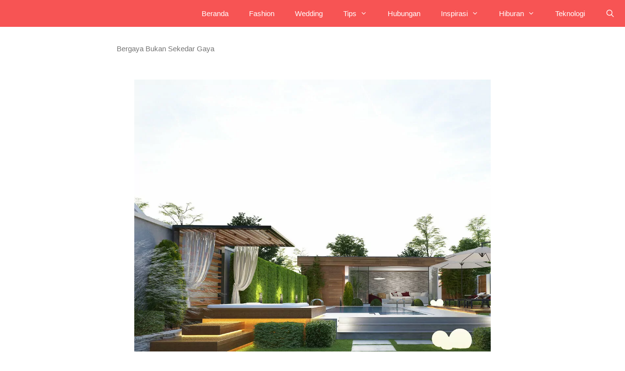

--- FILE ---
content_type: text/html; charset=UTF-8
request_url: https://bergaya.id/taman-minimalis/
body_size: 13553
content:
<!DOCTYPE html><html lang="en-US"><head> <script async src="https://fundingchoicesmessages.google.com/i/pub-9277707181105853?ers=1" nonce="Zl9iI2eSaCDEWFkC-dlwow"></script> <meta charset="UTF-8"><link rel="profile" href="https://gmpg.org/xfn/11"><meta name='robots' content='index, follow, max-image-preview:large, max-snippet:-1, max-video-preview:-1' /><style>img:is([sizes="auto" i],[sizes^="auto," i]){contain-intrinsic-size:3000px 1500px}</style><meta name="viewport" content="width=device-width, initial-scale=1"><title>20+ Inspirasi Taman Minimalis yang Unik &amp; Indah, Wajib Dicoba !</title><link rel="stylesheet" href="https://bergaya.id/wp-content/cache/min/1/5211e6e4149e3deb3e3d6bfc404d55d8.css" data-minify="1" /><meta name="description" content="Yuk intip inspirasi desain taman minimalis rumah yang unik dan cantik, wajib banget dicoba diaplikasikan dirumah. Simak disini !" /><link rel="canonical" href="https://bergaya.id/taman-minimalis/" /><meta property="og:locale" content="en_US" /><meta property="og:type" content="article" /><meta property="og:title" content="20+ Inspirasi Taman Minimalis yang Unik &amp; Indah, Wajib Dicoba !" /><meta property="og:description" content="Yuk intip inspirasi desain taman minimalis rumah yang unik dan cantik, wajib banget dicoba diaplikasikan dirumah. Simak disini !" /><meta property="og:url" content="https://bergaya.id/taman-minimalis/" /><meta property="og:site_name" content="Bergaya.ID" /><meta property="article:published_time" content="2025-11-05T01:50:35+00:00" /><meta property="og:image" content="https://bergaya.id/wp-content/uploads/2021/10/Taman-Minimalis.jpg" /><meta property="og:image:width" content="1086" /><meta property="og:image:height" content="1066" /><meta property="og:image:type" content="image/jpeg" /><meta name="author" content="Bagas Kurnia Prasetyo" /><meta name="twitter:card" content="summary_large_image" /><meta name="twitter:label1" content="Written by" /><meta name="twitter:data1" content="Bagas Kurnia Prasetyo" /><meta name="twitter:label2" content="Est. reading time" /><meta name="twitter:data2" content="10 minutes" /> <script type="application/ld+json" class="yoast-schema-graph">{"@context":"https://schema.org","@graph":[{"@type":"Article","@id":"https://bergaya.id/taman-minimalis/#article","isPartOf":{"@id":"https://bergaya.id/taman-minimalis/"},"author":{"name":"Bagas Kurnia Prasetyo","@id":"https://bergaya.id/#/schema/person/1959a88aea57c43cde3c792d8f93a02e"},"headline":"20+ Inspirasi Taman Minimalis yang Unik &#038; Indah, Wajib Dicoba !","datePublished":"2025-11-05T01:50:35+00:00","mainEntityOfPage":{"@id":"https://bergaya.id/taman-minimalis/"},"wordCount":1051,"commentCount":0,"publisher":{"@id":"https://bergaya.id/#organization"},"image":{"@id":"https://bergaya.id/taman-minimalis/#primaryimage"},"thumbnailUrl":"https://bergaya.id/wp-content/uploads/2021/10/Taman-Minimalis.jpg","articleSection":["Rumah"],"inLanguage":"en-US"},{"@type":"WebPage","@id":"https://bergaya.id/taman-minimalis/","url":"https://bergaya.id/taman-minimalis/","name":"20+ Inspirasi Taman Minimalis yang Unik & Indah, Wajib Dicoba !","isPartOf":{"@id":"https://bergaya.id/#website"},"primaryImageOfPage":{"@id":"https://bergaya.id/taman-minimalis/#primaryimage"},"image":{"@id":"https://bergaya.id/taman-minimalis/#primaryimage"},"thumbnailUrl":"https://bergaya.id/wp-content/uploads/2021/10/Taman-Minimalis.jpg","datePublished":"2025-11-05T01:50:35+00:00","description":"Yuk intip inspirasi desain taman minimalis rumah yang unik dan cantik, wajib banget dicoba diaplikasikan dirumah. Simak disini !","breadcrumb":{"@id":"https://bergaya.id/taman-minimalis/#breadcrumb"},"inLanguage":"en-US","potentialAction":[{"@type":"ReadAction","target":["https://bergaya.id/taman-minimalis/"]}]},{"@type":"ImageObject","inLanguage":"en-US","@id":"https://bergaya.id/taman-minimalis/#primaryimage","url":"https://bergaya.id/wp-content/uploads/2021/10/Taman-Minimalis.jpg","contentUrl":"https://bergaya.id/wp-content/uploads/2021/10/Taman-Minimalis.jpg","width":1086,"height":1066,"caption":"Taman Minimalis"},{"@type":"BreadcrumbList","@id":"https://bergaya.id/taman-minimalis/#breadcrumb","itemListElement":[{"@type":"ListItem","position":1,"name":"Home","item":"https://bergaya.id/"},{"@type":"ListItem","position":2,"name":"Inspirasi","item":"https://bergaya.id/inspirasi/"},{"@type":"ListItem","position":3,"name":"Rumah","item":"https://bergaya.id/inspirasi/rumah-inspirasi/"},{"@type":"ListItem","position":4,"name":"20+ Inspirasi Taman Minimalis yang Unik &#038; Indah, Wajib Dicoba !"}]},{"@type":"WebSite","@id":"https://bergaya.id/#website","url":"https://bergaya.id/","name":"Bergaya.ID","description":"Bergaya Bukan Sekedar Gaya","publisher":{"@id":"https://bergaya.id/#organization"},"potentialAction":[{"@type":"SearchAction","target":{"@type":"EntryPoint","urlTemplate":"https://bergaya.id/?s={search_term_string}"},"query-input":{"@type":"PropertyValueSpecification","valueRequired":true,"valueName":"search_term_string"}}],"inLanguage":"en-US"},{"@type":"Organization","@id":"https://bergaya.id/#organization","name":"Bergaya Corporation","url":"https://bergaya.id/","logo":{"@type":"ImageObject","inLanguage":"en-US","@id":"https://bergaya.id/#/schema/logo/image/","url":"https://bergaya.id/wp-content/uploads/2020/05/b-icon-png-6.png","contentUrl":"https://bergaya.id/wp-content/uploads/2020/05/b-icon-png-6.png","width":512,"height":512,"caption":"Bergaya Corporation"},"image":{"@id":"https://bergaya.id/#/schema/logo/image/"}},{"@type":"Person","@id":"https://bergaya.id/#/schema/person/1959a88aea57c43cde3c792d8f93a02e","name":"Bagas Kurnia Prasetyo","description":"Content Writer Jr. Mahasiswa part time yang suka teknologi","url":"https://bergaya.id/author/bagas-kurnia-prasetyo/"}]}</script> <link rel="alternate" type="application/rss+xml" title="Bergaya.ID &raquo; Feed" href="https://bergaya.id/feed/" />  <style id='wp-emoji-styles-inline-css'>img.wp-smiley,img.emoji{display:inline!important;border:none!important;box-shadow:none!important;height:1em!important;width:1em!important;margin:0 0.07em!important;vertical-align:-0.1em!important;background:none!important;padding:0!important}</style><style id='classic-theme-styles-inline-css'>
/*! This file is auto-generated */
.wp-block-button__link{color:#fff;background-color:#32373c;border-radius:9999px;box-shadow:none;text-decoration:none;padding:calc(.667em + 2px) calc(1.333em + 2px);font-size:1.125em}.wp-block-file__button{background:#32373c;color:#fff;text-decoration:none}</style><style id='global-styles-inline-css'>:root{--wp--preset--aspect-ratio--square:1;--wp--preset--aspect-ratio--4-3:4/3;--wp--preset--aspect-ratio--3-4:3/4;--wp--preset--aspect-ratio--3-2:3/2;--wp--preset--aspect-ratio--2-3:2/3;--wp--preset--aspect-ratio--16-9:16/9;--wp--preset--aspect-ratio--9-16:9/16;--wp--preset--color--black:#000;--wp--preset--color--cyan-bluish-gray:#abb8c3;--wp--preset--color--white:#fff;--wp--preset--color--pale-pink:#f78da7;--wp--preset--color--vivid-red:#cf2e2e;--wp--preset--color--luminous-vivid-orange:#ff6900;--wp--preset--color--luminous-vivid-amber:#fcb900;--wp--preset--color--light-green-cyan:#7bdcb5;--wp--preset--color--vivid-green-cyan:#00d084;--wp--preset--color--pale-cyan-blue:#8ed1fc;--wp--preset--color--vivid-cyan-blue:#0693e3;--wp--preset--color--vivid-purple:#9b51e0;--wp--preset--color--contrast:var(--contrast);--wp--preset--color--contrast-2:var(--contrast-2);--wp--preset--color--contrast-3:var(--contrast-3);--wp--preset--color--base:var(--base);--wp--preset--color--base-2:var(--base-2);--wp--preset--color--base-3:var(--base-3);--wp--preset--color--accent:var(--accent);--wp--preset--gradient--vivid-cyan-blue-to-vivid-purple:linear-gradient(135deg,rgba(6,147,227,1) 0%,rgb(155,81,224) 100%);--wp--preset--gradient--light-green-cyan-to-vivid-green-cyan:linear-gradient(135deg,rgb(122,220,180) 0%,rgb(0,208,130) 100%);--wp--preset--gradient--luminous-vivid-amber-to-luminous-vivid-orange:linear-gradient(135deg,rgba(252,185,0,1) 0%,rgba(255,105,0,1) 100%);--wp--preset--gradient--luminous-vivid-orange-to-vivid-red:linear-gradient(135deg,rgba(255,105,0,1) 0%,rgb(207,46,46) 100%);--wp--preset--gradient--very-light-gray-to-cyan-bluish-gray:linear-gradient(135deg,rgb(238,238,238) 0%,rgb(169,184,195) 100%);--wp--preset--gradient--cool-to-warm-spectrum:linear-gradient(135deg,rgb(74,234,220) 0%,rgb(151,120,209) 20%,rgb(207,42,186) 40%,rgb(238,44,130) 60%,rgb(251,105,98) 80%,rgb(254,248,76) 100%);--wp--preset--gradient--blush-light-purple:linear-gradient(135deg,rgb(255,206,236) 0%,rgb(152,150,240) 100%);--wp--preset--gradient--blush-bordeaux:linear-gradient(135deg,rgb(254,205,165) 0%,rgb(254,45,45) 50%,rgb(107,0,62) 100%);--wp--preset--gradient--luminous-dusk:linear-gradient(135deg,rgb(255,203,112) 0%,rgb(199,81,192) 50%,rgb(65,88,208) 100%);--wp--preset--gradient--pale-ocean:linear-gradient(135deg,rgb(255,245,203) 0%,rgb(182,227,212) 50%,rgb(51,167,181) 100%);--wp--preset--gradient--electric-grass:linear-gradient(135deg,rgb(202,248,128) 0%,rgb(113,206,126) 100%);--wp--preset--gradient--midnight:linear-gradient(135deg,rgb(2,3,129) 0%,rgb(40,116,252) 100%);--wp--preset--font-size--small:13px;--wp--preset--font-size--medium:20px;--wp--preset--font-size--large:36px;--wp--preset--font-size--x-large:42px;--wp--preset--spacing--20:.44rem;--wp--preset--spacing--30:.67rem;--wp--preset--spacing--40:1rem;--wp--preset--spacing--50:1.5rem;--wp--preset--spacing--60:2.25rem;--wp--preset--spacing--70:3.38rem;--wp--preset--spacing--80:5.06rem;--wp--preset--shadow--natural:6px 6px 9px rgba(0,0,0,.2);--wp--preset--shadow--deep:12px 12px 50px rgba(0,0,0,.4);--wp--preset--shadow--sharp:6px 6px 0 rgba(0,0,0,.2);--wp--preset--shadow--outlined:6px 6px 0 -3px rgba(255,255,255,1),6px 6px rgba(0,0,0,1);--wp--preset--shadow--crisp:6px 6px 0 rgba(0,0,0,1)}:where(.is-layout-flex){gap:.5em}:where(.is-layout-grid){gap:.5em}body .is-layout-flex{display:flex}.is-layout-flex{flex-wrap:wrap;align-items:center}.is-layout-flex>:is(*,div){margin:0}body .is-layout-grid{display:grid}.is-layout-grid>:is(*,div){margin:0}:where(.wp-block-columns.is-layout-flex){gap:2em}:where(.wp-block-columns.is-layout-grid){gap:2em}:where(.wp-block-post-template.is-layout-flex){gap:1.25em}:where(.wp-block-post-template.is-layout-grid){gap:1.25em}.has-black-color{color:var(--wp--preset--color--black)!important}.has-cyan-bluish-gray-color{color:var(--wp--preset--color--cyan-bluish-gray)!important}.has-white-color{color:var(--wp--preset--color--white)!important}.has-pale-pink-color{color:var(--wp--preset--color--pale-pink)!important}.has-vivid-red-color{color:var(--wp--preset--color--vivid-red)!important}.has-luminous-vivid-orange-color{color:var(--wp--preset--color--luminous-vivid-orange)!important}.has-luminous-vivid-amber-color{color:var(--wp--preset--color--luminous-vivid-amber)!important}.has-light-green-cyan-color{color:var(--wp--preset--color--light-green-cyan)!important}.has-vivid-green-cyan-color{color:var(--wp--preset--color--vivid-green-cyan)!important}.has-pale-cyan-blue-color{color:var(--wp--preset--color--pale-cyan-blue)!important}.has-vivid-cyan-blue-color{color:var(--wp--preset--color--vivid-cyan-blue)!important}.has-vivid-purple-color{color:var(--wp--preset--color--vivid-purple)!important}.has-black-background-color{background-color:var(--wp--preset--color--black)!important}.has-cyan-bluish-gray-background-color{background-color:var(--wp--preset--color--cyan-bluish-gray)!important}.has-white-background-color{background-color:var(--wp--preset--color--white)!important}.has-pale-pink-background-color{background-color:var(--wp--preset--color--pale-pink)!important}.has-vivid-red-background-color{background-color:var(--wp--preset--color--vivid-red)!important}.has-luminous-vivid-orange-background-color{background-color:var(--wp--preset--color--luminous-vivid-orange)!important}.has-luminous-vivid-amber-background-color{background-color:var(--wp--preset--color--luminous-vivid-amber)!important}.has-light-green-cyan-background-color{background-color:var(--wp--preset--color--light-green-cyan)!important}.has-vivid-green-cyan-background-color{background-color:var(--wp--preset--color--vivid-green-cyan)!important}.has-pale-cyan-blue-background-color{background-color:var(--wp--preset--color--pale-cyan-blue)!important}.has-vivid-cyan-blue-background-color{background-color:var(--wp--preset--color--vivid-cyan-blue)!important}.has-vivid-purple-background-color{background-color:var(--wp--preset--color--vivid-purple)!important}.has-black-border-color{border-color:var(--wp--preset--color--black)!important}.has-cyan-bluish-gray-border-color{border-color:var(--wp--preset--color--cyan-bluish-gray)!important}.has-white-border-color{border-color:var(--wp--preset--color--white)!important}.has-pale-pink-border-color{border-color:var(--wp--preset--color--pale-pink)!important}.has-vivid-red-border-color{border-color:var(--wp--preset--color--vivid-red)!important}.has-luminous-vivid-orange-border-color{border-color:var(--wp--preset--color--luminous-vivid-orange)!important}.has-luminous-vivid-amber-border-color{border-color:var(--wp--preset--color--luminous-vivid-amber)!important}.has-light-green-cyan-border-color{border-color:var(--wp--preset--color--light-green-cyan)!important}.has-vivid-green-cyan-border-color{border-color:var(--wp--preset--color--vivid-green-cyan)!important}.has-pale-cyan-blue-border-color{border-color:var(--wp--preset--color--pale-cyan-blue)!important}.has-vivid-cyan-blue-border-color{border-color:var(--wp--preset--color--vivid-cyan-blue)!important}.has-vivid-purple-border-color{border-color:var(--wp--preset--color--vivid-purple)!important}.has-vivid-cyan-blue-to-vivid-purple-gradient-background{background:var(--wp--preset--gradient--vivid-cyan-blue-to-vivid-purple)!important}.has-light-green-cyan-to-vivid-green-cyan-gradient-background{background:var(--wp--preset--gradient--light-green-cyan-to-vivid-green-cyan)!important}.has-luminous-vivid-amber-to-luminous-vivid-orange-gradient-background{background:var(--wp--preset--gradient--luminous-vivid-amber-to-luminous-vivid-orange)!important}.has-luminous-vivid-orange-to-vivid-red-gradient-background{background:var(--wp--preset--gradient--luminous-vivid-orange-to-vivid-red)!important}.has-very-light-gray-to-cyan-bluish-gray-gradient-background{background:var(--wp--preset--gradient--very-light-gray-to-cyan-bluish-gray)!important}.has-cool-to-warm-spectrum-gradient-background{background:var(--wp--preset--gradient--cool-to-warm-spectrum)!important}.has-blush-light-purple-gradient-background{background:var(--wp--preset--gradient--blush-light-purple)!important}.has-blush-bordeaux-gradient-background{background:var(--wp--preset--gradient--blush-bordeaux)!important}.has-luminous-dusk-gradient-background{background:var(--wp--preset--gradient--luminous-dusk)!important}.has-pale-ocean-gradient-background{background:var(--wp--preset--gradient--pale-ocean)!important}.has-electric-grass-gradient-background{background:var(--wp--preset--gradient--electric-grass)!important}.has-midnight-gradient-background{background:var(--wp--preset--gradient--midnight)!important}.has-small-font-size{font-size:var(--wp--preset--font-size--small)!important}.has-medium-font-size{font-size:var(--wp--preset--font-size--medium)!important}.has-large-font-size{font-size:var(--wp--preset--font-size--large)!important}.has-x-large-font-size{font-size:var(--wp--preset--font-size--x-large)!important}:where(.wp-block-post-template.is-layout-flex){gap:1.25em}:where(.wp-block-post-template.is-layout-grid){gap:1.25em}:where(.wp-block-columns.is-layout-flex){gap:2em}:where(.wp-block-columns.is-layout-grid){gap:2em}:root :where(.wp-block-pullquote){font-size:1.5em;line-height:1.6}</style><style id='toc-screen-inline-css'>div#toc_container{background:#fff;border:1px solid #aaa}</style><style id='generate-style-inline-css'>body{background-color:#fff;color:#3a3a3a}a{color:#c6251f}a:hover,a:focus,a:active{color:#000}body .grid-container{max-width:810px}.wp-block-group__inner-container{max-width:810px;margin-left:auto;margin-right:auto}.generate-back-to-top{font-size:20px;border-radius:3px;position:fixed;bottom:30px;right:30px;line-height:40px;width:40px;text-align:center;z-index:10;transition:opacity 300ms ease-in-out}.navigation-search{position:absolute;left:-99999px;pointer-events:none;visibility:hidden;z-index:20;width:100%;top:0;transition:opacity 100ms ease-in-out;opacity:0}.navigation-search.nav-search-active{left:0;right:0;pointer-events:auto;visibility:visible;opacity:1}.navigation-search input[type="search"]{outline:0;border:0;vertical-align:bottom;line-height:1;opacity:.9;width:100%;z-index:20;border-radius:0;-webkit-appearance:none;height:60px}.navigation-search input::-ms-clear{display:none;width:0;height:0}.navigation-search input::-ms-reveal{display:none;width:0;height:0}.navigation-search input::-webkit-search-decoration,.navigation-search input::-webkit-search-cancel-button,.navigation-search input::-webkit-search-results-button,.navigation-search input::-webkit-search-results-decoration{display:none}.main-navigation li.search-item{z-index:21}li.search-item.active{transition:opacity 100ms ease-in-out}.nav-left-sidebar .main-navigation li.search-item.active,.nav-right-sidebar .main-navigation li.search-item.active{width:auto;display:inline-block;float:right}.gen-sidebar-nav .navigation-search{top:auto;bottom:0}:root{--contrast:#222;--contrast-2:#575760;--contrast-3:#b2b2be;--base:#f0f0f0;--base-2:#f7f8f9;--base-3:#fff;--accent:#1e73be}.has-contrast-color{color:#222}.has-contrast-background-color{background-color:#222}.has-contrast-2-color{color:#575760}.has-contrast-2-background-color{background-color:#575760}.has-contrast-3-color{color:#b2b2be}.has-contrast-3-background-color{background-color:#b2b2be}.has-base-color{color:#f0f0f0}.has-base-background-color{background-color:#f0f0f0}.has-base-2-color{color:#f7f8f9}.has-base-2-background-color{background-color:#f7f8f9}.has-base-3-color{color:#fff}.has-base-3-background-color{background-color:#fff}.has-accent-color{color:#1e73be}.has-accent-background-color{background-color:#1e73be}body,button,input,select,textarea{font-family:Segoe UI,Helvetica Neue,Helvetica,sans-serif;font-size:16px}body{line-height:1.5}.entry-content>[class*="wp-block-"]:not(:last-child){margin-bottom:1.5em}.main-title{font-family:Segoe UI,Helvetica Neue,Helvetica,sans-serif}.site-description{font-family:Segoe UI,Helvetica Neue,Helvetica,sans-serif}.main-navigation .main-nav ul ul li a{font-size:14px}.sidebar .widget,.footer-widgets .widget{font-size:17px}button:not(.menu-toggle),html input[type="button"],input[type="reset"],input[type="submit"],.button,.wp-block-button .wp-block-button__link{font-family:Segoe UI,Helvetica Neue,Helvetica,sans-serif}h1{font-family:Segoe UI,Helvetica Neue,Helvetica,sans-serif;font-weight:700;font-size:36px;line-height:1.4em;margin-bottom:21px}h2{font-family:Segoe UI,Helvetica Neue,Helvetica,sans-serif;font-weight:700;font-size:30px}h3{font-family:Segoe UI,Helvetica Neue,Helvetica,sans-serif;font-weight:700;font-size:20px}h4{font-family:Segoe UI,Helvetica Neue,Helvetica,sans-serif;font-weight:700;font-size:inherit}h5{font-family:Segoe UI,Helvetica Neue,Helvetica,sans-serif;font-weight:700;font-size:inherit}h6{font-family:Segoe UI,Helvetica Neue,Helvetica,sans-serif;font-weight:700}@media (max-width:768px){.main-title{font-size:20px}h1{font-size:30px}h2{font-size:25px}}.top-bar{background-color:#636363;color:#fff}.top-bar a{color:#fff}.top-bar a:hover{color:#303030}.site-header{background-color:#fff;color:#3a3a3a}.site-header a{color:#3a3a3a}.main-title a,.main-title a:hover{color:#fff}.site-description{color:#757575}.main-navigation,.main-navigation ul ul{background-color:#f75454}.main-navigation .main-nav ul li a,.main-navigation .menu-toggle,.main-navigation .menu-bar-items{color:#fff}.main-navigation .main-nav ul li:not([class*="current-menu-"]):hover>a,.main-navigation .main-nav ul li:not([class*="current-menu-"]):focus>a,.main-navigation .main-nav ul li.sfHover:not([class*="current-menu-"])>a,.main-navigation .menu-bar-item:hover>a,.main-navigation .menu-bar-item.sfHover>a{color:#fff;background-color:#c63d0b}button.menu-toggle:hover,button.menu-toggle:focus,.main-navigation .mobile-bar-items a,.main-navigation .mobile-bar-items a:hover,.main-navigation .mobile-bar-items a:focus{color:#fff}.main-navigation .main-nav ul li[class*="current-menu-"]>a{color:#fff;background-color:#c63d0b}.navigation-search input[type="search"],.navigation-search input[type="search"]:active,.navigation-search input[type="search"]:focus,.main-navigation .main-nav ul li.search-item.active>a,.main-navigation .menu-bar-items .search-item.active>a{color:#fff;background-color:#c63d0b}.main-navigation ul ul{background-color:#c63d0b}.main-navigation .main-nav ul ul li a{color:#fff}.main-navigation .main-nav ul ul li:not([class*="current-menu-"]):hover>a,.main-navigation .main-nav ul ul li:not([class*="current-menu-"]):focus>a,.main-navigation .main-nav ul ul li.sfHover:not([class*="current-menu-"])>a{color:#fff;background-color:#3f3f3f}.main-navigation .main-nav ul ul li[class*="current-menu-"]>a{color:#fff;background-color:#4f4f4f}.separate-containers .inside-article,.separate-containers .comments-area,.separate-containers .page-header,.one-container .container,.separate-containers .paging-navigation,.inside-page-header{background-color:#fff}.entry-meta{color:#595959}.entry-meta a{color:#595959}.entry-meta a:hover{color:#1e73be}.sidebar .widget{background-color:#fff}.sidebar .widget .widget-title{color:#000}.footer-widgets{background-color:#fff}.footer-widgets .widget-title{color:#000}.site-info{color:#fff;background-color:#f75454}.site-info a{color:#fff}.site-info a:hover{color:#606060}.footer-bar .widget_nav_menu .current-menu-item a{color:#606060}input[type="text"],input[type="email"],input[type="url"],input[type="password"],input[type="search"],input[type="tel"],input[type="number"],textarea,select{color:#666;background-color:#fafafa;border-color:#ccc}input[type="text"]:focus,input[type="email"]:focus,input[type="url"]:focus,input[type="password"]:focus,input[type="search"]:focus,input[type="tel"]:focus,input[type="number"]:focus,textarea:focus,select:focus{color:#666;background-color:#fff;border-color:#bfbfbf}button,html input[type="button"],input[type="reset"],input[type="submit"],a.button,a.wp-block-button__link:not(.has-background){color:#fff;background-color:#f75454}button:hover,html input[type="button"]:hover,input[type="reset"]:hover,input[type="submit"]:hover,a.button:hover,button:focus,html input[type="button"]:focus,input[type="reset"]:focus,input[type="submit"]:focus,a.button:focus,a.wp-block-button__link:not(.has-background):active,a.wp-block-button__link:not(.has-background):focus,a.wp-block-button__link:not(.has-background):hover{color:#fff;background-color:#c6552b}a.generate-back-to-top{background-color:rgba(0,0,0,.4);color:#fff}a.generate-back-to-top:hover,a.generate-back-to-top:focus{background-color:rgba(0,0,0,.6);color:#fff}@media (max-width:630px){.main-navigation .menu-bar-item:hover>a,.main-navigation .menu-bar-item.sfHover>a{background:none;color:#fff}}.inside-top-bar{padding:10px}.inside-header{padding:4px}.site-main .wp-block-group__inner-container{padding:40px}.entry-content .alignwide,body:not(.no-sidebar) .entry-content .alignfull{margin-left:-40px;width:calc(100% + 80px);max-width:calc(100% + 80px)}.separate-containers .widget,.separate-containers .site-main>*,.separate-containers .page-header,.widget-area .main-navigation{margin-bottom:8px}.separate-containers .site-main{margin:8px}.both-right.separate-containers .inside-left-sidebar{margin-right:4px}.both-right.separate-containers .inside-right-sidebar{margin-left:4px}.both-left.separate-containers .inside-left-sidebar{margin-right:4px}.both-left.separate-containers .inside-right-sidebar{margin-left:4px}.separate-containers .page-header-image,.separate-containers .page-header-contained,.separate-containers .page-header-image-single,.separate-containers .page-header-content-single{margin-top:8px}.separate-containers .inside-right-sidebar,.separate-containers .inside-left-sidebar{margin-top:8px;margin-bottom:8px}.main-navigation .main-nav ul li a,.menu-toggle,.main-navigation .mobile-bar-items a{padding-left:21px;padding-right:21px;line-height:55px}.main-navigation .main-nav ul ul li a{padding:15px 21px 15px 21px}.navigation-search input[type="search"]{height:55px}.rtl .menu-item-has-children .dropdown-menu-toggle{padding-left:21px}.menu-item-has-children .dropdown-menu-toggle{padding-right:21px}.menu-item-has-children ul .dropdown-menu-toggle{padding-top:15px;padding-bottom:15px;margin-top:-15px}.rtl .main-navigation .main-nav ul li.menu-item-has-children>a{padding-right:21px}.site-info{padding:20px}@media (max-width:768px){.separate-containers .inside-article,.separate-containers .comments-area,.separate-containers .page-header,.separate-containers .paging-navigation,.one-container .site-content,.inside-page-header{padding:30px}.site-main .wp-block-group__inner-container{padding:30px}.site-info{padding-right:10px;padding-left:10px}.entry-content .alignwide,body:not(.no-sidebar) .entry-content .alignfull{margin-left:-30px;width:calc(100% + 60px);max-width:calc(100% + 60px)}}.one-container .sidebar .widget{padding:0}@media (max-width:768px){.main-navigation .menu-toggle,.main-navigation .mobile-bar-items,.sidebar-nav-mobile:not(#sticky-placeholder){display:block}.main-navigation ul,.gen-sidebar-nav{display:none}[class*="nav-float-"] .site-header .inside-header>*{float:none;clear:both}}</style><style id='generateblocks-inline-css'>:root{--gb-container-width:810px}.gb-container .wp-block-image img{vertical-align:middle}.gb-grid-wrapper .wp-block-image{margin-bottom:0}.gb-highlight{background:none}.gb-shape{line-height:0}</style> <script src="https://bergaya.id/wp-content/cache/busting/1/wp-includes/js/jquery/jquery.min-3.7.1.js" id="jquery-core-js"></script> <script id="advanced-ads-advanced-js-js-extra">var advads_options = {"blog_id":"1","privacy":{"enabled":false,"state":"not_needed"}};</script>  <link rel="https://api.w.org/" href="https://bergaya.id/wp-json/" /><link rel="alternate" title="JSON" type="application/json" href="https://bergaya.id/wp-json/wp/v2/posts/10396" /><link rel="EditURI" type="application/rsd+xml" title="RSD" href="https://bergaya.id/xmlrpc.php?rsd" /><meta name="generator" content="WordPress 6.7.4" /><link rel='shortlink' href='https://bergaya.id/?p=10396' /><link rel="alternate" title="oEmbed (JSON)" type="application/json+oembed" href="https://bergaya.id/wp-json/oembed/1.0/embed?url=https%3A%2F%2Fbergaya.id%2Ftaman-minimalis%2F" /><link rel="alternate" title="oEmbed (XML)" type="text/xml+oembed" href="https://bergaya.id/wp-json/oembed/1.0/embed?url=https%3A%2F%2Fbergaya.id%2Ftaman-minimalis%2F&#038;format=xml" />  <script  async src="https://pagead2.googlesyndication.com/pagead/js/adsbygoogle.js?client=ca-pub-3553674445382300" crossorigin="anonymous"></script><link rel="icon" href="https://bergaya.id/wp-content/uploads/2020/04/cropped-b-icon-png-6-32x32.png" sizes="32x32" /><link rel="icon" href="https://bergaya.id/wp-content/uploads/2020/04/cropped-b-icon-png-6-192x192.png" sizes="192x192" /><link rel="apple-touch-icon" href="https://bergaya.id/wp-content/uploads/2020/04/cropped-b-icon-png-6-180x180.png" /><meta name="msapplication-TileImage" content="https://bergaya.id/wp-content/uploads/2020/04/cropped-b-icon-png-6-270x270.png" /><style id="wp-custom-css">.author-box{padding:15px 10px 10px;margin-bottom:5px;margin-top:20px;border-radius:1em;box-shadow:0 12px 20px -10px rgba(0,0,0,.3)}.separate-containers .inside-article,.separate-containers .comments-area,.separate-containers .page-header,.one-container .container,.separate-containers .paging-navigation,.inside-page-header{color:#2f2d2d;background-color:#fff}.avatar{border-radius:100%;width:40px}.entry-meta-info{display:block}</style><style id="kirki-inline-styles"></style></head><body class="post-template-default single single-post postid-10396 single-format-standard wp-embed-responsive no-sidebar nav-above-header separate-containers contained-header active-footer-widgets-3 nav-search-enabled nav-aligned-right header-aligned-left dropdown-hover featured-image-active aa-prefix-berga-" itemtype="https://schema.org/Blog" itemscope> <a class="screen-reader-text skip-link" href="#content" title="Skip to content">Skip to content</a><nav class="main-navigation sub-menu-left" id="site-navigation" aria-label="Primary" itemtype="https://schema.org/SiteNavigationElement" itemscope><div class="inside-navigation"><form method="get" class="search-form navigation-search" action="https://bergaya.id/"> <input type="search" class="search-field" value="" name="s" title="Search" /></form><div class="mobile-bar-items"> <span class="search-item"> <a aria-label="Open Search Bar" href="#"> </a> </span></div> <button class="menu-toggle" aria-controls="primary-menu" aria-expanded="false"> <span class="mobile-menu">Menu</span> </button><div id="primary-menu" class="main-nav"><ul id="menu-menu-1" class=" menu sf-menu"><li id="menu-item-2944" class="menu-item menu-item-type-custom menu-item-object-custom menu-item-home menu-item-2944"><a href="https://bergaya.id/">Beranda</a></li><li id="menu-item-4049" class="menu-item menu-item-type-taxonomy menu-item-object-category menu-item-4049"><a href="https://bergaya.id/fashion/">Fashion</a></li><li id="menu-item-4050" class="menu-item menu-item-type-taxonomy menu-item-object-category menu-item-4050"><a href="https://bergaya.id/wedding/">Wedding</a></li><li id="menu-item-5691" class="menu-item menu-item-type-taxonomy menu-item-object-category menu-item-has-children menu-item-5691"><a href="https://bergaya.id/tips/">Tips<span role="presentation" class="dropdown-menu-toggle"></span></a><ul class="sub-menu"><li id="menu-item-5692" class="menu-item menu-item-type-taxonomy menu-item-object-category menu-item-5692"><a href="https://bergaya.id/tips/rumah/">Rumah</a></li></ul></li><li id="menu-item-5206" class="menu-item menu-item-type-taxonomy menu-item-object-category menu-item-5206"><a href="https://bergaya.id/hubungan/">Hubungan</a></li><li id="menu-item-5207" class="menu-item menu-item-type-taxonomy menu-item-object-category current-post-ancestor menu-item-has-children menu-item-5207"><a href="https://bergaya.id/inspirasi/">Inspirasi<span role="presentation" class="dropdown-menu-toggle"></span></a><ul class="sub-menu"><li id="menu-item-5891" class="menu-item menu-item-type-taxonomy menu-item-object-category menu-item-5891"><a href="https://bergaya.id/inspirasi/sukses/">Sukses</a></li><li id="menu-item-5892" class="menu-item menu-item-type-taxonomy menu-item-object-category menu-item-5892"><a href="https://bergaya.id/inspirasi/tips-inspirasi/">Tips</a></li><li id="menu-item-6292" class="menu-item menu-item-type-taxonomy menu-item-object-category menu-item-6292"><a href="https://bergaya.id/inspirasi/ucapan/">Ucapan</a></li><li id="menu-item-7975" class="menu-item menu-item-type-taxonomy menu-item-object-category menu-item-7975"><a href="https://bergaya.id/inspirasi/contoh-surat/">Contoh Surat</a></li></ul></li><li id="menu-item-5551" class="menu-item menu-item-type-taxonomy menu-item-object-category menu-item-has-children menu-item-5551"><a href="https://bergaya.id/hiburan/">Hiburan<span role="presentation" class="dropdown-menu-toggle"></span></a><ul class="sub-menu"><li id="menu-item-6777" class="menu-item menu-item-type-taxonomy menu-item-object-category menu-item-6777"><a href="https://bergaya.id/hiburan/drama-korea/">Drama Korea</a></li><li id="menu-item-6778" class="menu-item menu-item-type-taxonomy menu-item-object-category menu-item-6778"><a href="https://bergaya.id/hiburan/film-indonesia/">Film Indonesia</a></li></ul></li><li id="menu-item-8150" class="menu-item menu-item-type-taxonomy menu-item-object-category menu-item-8150"><a href="https://bergaya.id/teknologi/">Teknologi</a></li><li class="search-item menu-item-align-right"><a aria-label="Open Search Bar" href="#"></a></li></ul></div></div></nav><header class="site-header grid-container grid-parent" id="masthead" aria-label="Site" itemtype="https://schema.org/WPHeader" itemscope><div class="inside-header grid-container grid-parent"><div class="site-branding"><p class="main-title" itemprop="headline"> <a href="https://bergaya.id/" rel="home"> Bergaya.ID </a></p><p class="site-description" itemprop="description"> Bergaya Bukan Sekedar Gaya</p></div></div></header><div class="site grid-container container hfeed grid-parent" id="page"><div class="site-content" id="content"><div class="content-area grid-parent mobile-grid-100 grid-100 tablet-grid-100" id="primary"><main class="site-main" id="main"><article id="post-10396" class="post-10396 post type-post status-publish format-standard has-post-thumbnail hentry category-rumah-inspirasi" itemtype="https://schema.org/CreativeWork" itemscope><div class="inside-article"><div class="featured-image page-header-image-single grid-container grid-parent"> <img width="1086" height="1066" src="https://bergaya.id/wp-content/uploads/2021/10/Taman-Minimalis.jpg" class="attachment-full size-full wp-post-image" alt="Taman Minimalis" itemprop="image" decoding="async" fetchpriority="high" srcset="https://bergaya.id/wp-content/uploads/2021/10/Taman-Minimalis.jpg 1086w, https://bergaya.id/wp-content/uploads/2021/10/Taman-Minimalis-300x294.jpg 300w, https://bergaya.id/wp-content/uploads/2021/10/Taman-Minimalis-1024x1005.jpg 1024w, https://bergaya.id/wp-content/uploads/2021/10/Taman-Minimalis-768x754.jpg 768w, https://bergaya.id/wp-content/uploads/2021/10/Taman-Minimalis-24x24.jpg 24w, https://bergaya.id/wp-content/uploads/2021/10/Taman-Minimalis-48x48.jpg 48w" sizes="(max-width: 1086px) 100vw, 1086px" /></div><header class="entry-header" aria-label="Content"><div class="berga-atas-judul" id="berga-1310932683"> <ins class="adsbygoogle" style="display:block" data-ad-client="ca-pub-3553674445382300" data-ad-slot="4925532427" data-ad-format="auto" data-full-width-responsive="true"></ins> <script>(adsbygoogle = window.adsbygoogle || []).push({});</script></div><h1 class="entry-title" itemprop="headline">20+ Inspirasi Taman Minimalis yang Unik &#038; Indah, Wajib Dicoba !</h1><div class="entry-meta"> <span class="posted-on"><time class="entry-date published" datetime="2025-11-05T08:50:35+07:00" itemprop="datePublished">November 5, 2025</time></span> <span class="byline">by <span class="author vcard" itemprop="author" itemtype="https://schema.org/Person" itemscope><a class="url fn n" href="https://bergaya.id/author/bagas-kurnia-prasetyo/" title="View all posts by Bagas Kurnia Prasetyo" rel="author" itemprop="url"><span class="author-name" itemprop="name">Bagas Kurnia Prasetyo</span></a></span></span></div></header><div class="entry-content" itemprop="text"><div class="berga-iklan-bawah" id="berga-1697835564"> <ins class="adsbygoogle" style="display:block" data-ad-client="ca-pub-3553674445382300" data-ad-slot="3421986282" data-ad-format="auto" data-full-width-responsive="true"></ins> <script>(adsbygoogle = window.adsbygoogle || []).push({});</script></div><p><span style="font-weight: 400;"><strong><a href="https://bergaya.id/">Bergaya.ID</a></strong> &#8211; Rumah minimalis modern dengan berbagai tipe tak lengkap jika tidak ada </span>taman minimalis <span style="font-weight: 400;">yang terdapat di depan rumah. Terlebih lagi, saat ini banyak orang yang menyukai bunga dan dedaunan. </span></p><p><span style="font-weight: 400;">Memberikan sebuah sentuhan taman modern di depan, dalam, atau belakang rumah juga akan membuatnya terlihat lebih asri, hidup, dan segar. Jadi, kamu bisa mendesain taman dengan kreativitas yang terkesan modern.</span></p><h2>25 Inspirasi Desain Taman Rumah Minimalis Cantik</h2><h3><b>1. Simple Modern Garden</b></h3><p><img decoding="async" class="aligncenter size-full wp-image-10399" src="https://bergaya.id/wp-content/uploads/2021/10/Gambar-Contoh-Taman-Minimalis.jpg" alt="Gambar Contoh Taman Minimalis" width="980" height="735" srcset="https://bergaya.id/wp-content/uploads/2021/10/Gambar-Contoh-Taman-Minimalis.jpg 980w, https://bergaya.id/wp-content/uploads/2021/10/Gambar-Contoh-Taman-Minimalis-300x225.jpg 300w, https://bergaya.id/wp-content/uploads/2021/10/Gambar-Contoh-Taman-Minimalis-768x576.jpg 768w" sizes="(max-width: 980px) 100vw, 980px" /></p><p><span style="font-weight: 400;">Desain ini mengusung tema sederhana namun terlihat modern sehingga cocok digunakan untuk halaman belakang yang luas. Tempat duduk panjang memberikan kesan bersahabat karena siapa saja bisa duduk disana. </span></p><p><span style="font-weight: 400;">Aksen jalan dengan batuan putih memberikan warna netral yang sangat cocok dengan rumput hijau muda. </span></p><h3><b>2. Taman Rumput Bulat</b></h3><p><img decoding="async" class="aligncenter wp-image-10400 size-large" src="https://bergaya.id/wp-content/uploads/2021/10/Taman-Rumah-Minimalis-Yang-Indah-1024x766.jpg" alt="Taman Rumah Minimalis Yang Indah" width="1024" height="766" srcset="https://bergaya.id/wp-content/uploads/2021/10/Taman-Rumah-Minimalis-Yang-Indah-1024x766.jpg 1024w, https://bergaya.id/wp-content/uploads/2021/10/Taman-Rumah-Minimalis-Yang-Indah-300x224.jpg 300w, https://bergaya.id/wp-content/uploads/2021/10/Taman-Rumah-Minimalis-Yang-Indah-768x575.jpg 768w, https://bergaya.id/wp-content/uploads/2021/10/Taman-Rumah-Minimalis-Yang-Indah-1536x1149.jpg 1536w, https://bergaya.id/wp-content/uploads/2021/10/Taman-Rumah-Minimalis-Yang-Indah.jpg 1600w" sizes="(max-width: 1024px) 100vw, 1024px" /></p><p><span style="font-weight: 400;">Desain dibuat dengan bergelombang dan rumput bulat yang memiliki warna seperti putih, kuning, dan hijau membuat taman tampak segar. </span>Taman minimalis<span style="font-weight: 400;"> ini cocok digunakan untuk depan rumah karena terdapat batu putih dengan tempat bergelombang sehingga menambah kesan luas halaman. </span></p><h3><b>3. Taman Samping Rumah</b></h3><p><img loading="lazy" decoding="async" class="aligncenter size-full wp-image-10401" src="https://bergaya.id/wp-content/uploads/2021/10/Model-Taman-Minimalis-Yang-Bagus.jpg" alt="Model Taman Minimalis Yang Bagus" width="510" height="510" srcset="https://bergaya.id/wp-content/uploads/2021/10/Model-Taman-Minimalis-Yang-Bagus.jpg 510w, https://bergaya.id/wp-content/uploads/2021/10/Model-Taman-Minimalis-Yang-Bagus-300x300.jpg 300w, https://bergaya.id/wp-content/uploads/2021/10/Model-Taman-Minimalis-Yang-Bagus-150x150.jpg 150w, https://bergaya.id/wp-content/uploads/2021/10/Model-Taman-Minimalis-Yang-Bagus-24x24.jpg 24w, https://bergaya.id/wp-content/uploads/2021/10/Model-Taman-Minimalis-Yang-Bagus-48x48.jpg 48w, https://bergaya.id/wp-content/uploads/2021/10/Model-Taman-Minimalis-Yang-Bagus-96x96.jpg 96w" sizes="auto, (max-width: 510px) 100vw, 510px" /></p><p><span style="font-weight: 400;">Memiliki rumah yang luas dan berada di ujung pertigaan atau perempatan jalan pastinya akan menambah nilai tersendiri. Gunakan space samping rumah sebagai taman agar halaman tampak luas dan hidup. </span></p><p>Contoh taman minimalis <span style="font-weight: 400;">yang cocok adalah dengan diberikan pohon-pohon tinggi dan bunga rendah warna-warni. Jangan tinggalkan jalanan bebatuan kotak sehingga taman tidak terkesan membosankan.</span></p><h3><b>4. Taman Mini Avoid</b></h3><p><img loading="lazy" decoding="async" class="aligncenter wp-image-10402 size-large" src="https://bergaya.id/wp-content/uploads/2021/10/Taman-Minimalis-Yang-Kecil-768x1024.jpg" alt="Taman Minimalis Yang Kecil" width="768" height="1024" srcset="https://bergaya.id/wp-content/uploads/2021/10/Taman-Minimalis-Yang-Kecil-768x1024.jpg 768w, https://bergaya.id/wp-content/uploads/2021/10/Taman-Minimalis-Yang-Kecil-225x300.jpg 225w, https://bergaya.id/wp-content/uploads/2021/10/Taman-Minimalis-Yang-Kecil.jpg 864w" sizes="auto, (max-width: 768px) 100vw, 768px" /></p><p><span style="font-weight: 400;">Untuk rumah yang memiliki avoid bisa ditambahkan sentuhan warna-warna monokrom dan sedikit bunga pada lahannya. Selain itu, menambahkan sebuah tempat duduk dan meja akan membuat taman menjadi tempat yang santai dan menyenangkan. </span></p><p><span style="font-weight: 400;">Memilih bebatuan putih dan hitam adalah cara yang tepat karena mudah dibersihkan. Selain itu, gunakan tanaman hidup yang mudah perawatannya agar tidak mudah mati dan layu. </span></p><h3><b>5. Taman Dekat Wastafel</b></h3><p><img loading="lazy" decoding="async" class="aligncenter wp-image-10403 size-full" src="https://bergaya.id/wp-content/uploads/2021/10/Taman-Minimalis-Yang-Unik.png" alt="Taman Minimalis Yang Unik" width="564" height="704" srcset="https://bergaya.id/wp-content/uploads/2021/10/Taman-Minimalis-Yang-Unik.png 564w, https://bergaya.id/wp-content/uploads/2021/10/Taman-Minimalis-Yang-Unik-240x300.png 240w" sizes="auto, (max-width: 564px) 100vw, 564px" /></p><p><span style="font-weight: 400;">Taman dekat dengan wastafel akan menambah kesan tersendiri karena saat kamu sedang mencuci tangan atau mencuci muka kan terasa sangat menyegarkan. </span></p><p><span style="font-weight: 400;">Selain itu, tanaman dalam pot adalah pilihan yang bagus karena bisa lebih diorganisir saat merasa sudah bosan.</span></p><h3><b>6. Taman Kamar Mandi</b></h3><p><img loading="lazy" decoding="async" class="aligncenter wp-image-10404 size-large" src="https://bergaya.id/wp-content/uploads/2021/10/Taman-Minimalis-Yang-Indah-1024x1024.jpg" alt="Taman Minimalis Yang Indah" width="1024" height="1024" srcset="https://bergaya.id/wp-content/uploads/2021/10/Taman-Minimalis-Yang-Indah-1024x1024.jpg 1024w, https://bergaya.id/wp-content/uploads/2021/10/Taman-Minimalis-Yang-Indah-300x300.jpg 300w, https://bergaya.id/wp-content/uploads/2021/10/Taman-Minimalis-Yang-Indah-150x150.jpg 150w, https://bergaya.id/wp-content/uploads/2021/10/Taman-Minimalis-Yang-Indah-768x768.jpg 768w, https://bergaya.id/wp-content/uploads/2021/10/Taman-Minimalis-Yang-Indah-24x24.jpg 24w, https://bergaya.id/wp-content/uploads/2021/10/Taman-Minimalis-Yang-Indah-48x48.jpg 48w, https://bergaya.id/wp-content/uploads/2021/10/Taman-Minimalis-Yang-Indah-96x96.jpg 96w, https://bergaya.id/wp-content/uploads/2021/10/Taman-Minimalis-Yang-Indah.jpg 1035w" sizes="auto, (max-width: 1024px) 100vw, 1024px" /></p><p><span style="font-weight: 400;">Kamar mandi menjadi menyenangkan jika salah satu sudutnya diberikan nuansa taman hijau dengan ukuran 0,5&#215;1 meter saja. Berikan warna hijau untuk dedaunannya sehingga menghindari warna hunga-bunga yang terlalu mencorak.</span></p><h3><b>7. Taman Laundry Dalam Rumah</b></h3><p><img loading="lazy" decoding="async" class="aligncenter size-full wp-image-10405" src="https://bergaya.id/wp-content/uploads/2021/10/Taman-Minimalis-Modern.jpg" alt="Taman Minimalis Modern" width="564" height="705" srcset="https://bergaya.id/wp-content/uploads/2021/10/Taman-Minimalis-Modern.jpg 564w, https://bergaya.id/wp-content/uploads/2021/10/Taman-Minimalis-Modern-240x300.jpg 240w" sizes="auto, (max-width: 564px) 100vw, 564px" /></p><p><span style="font-weight: 400;">Terlihat </span>taman minimalis modern <span style="font-weight: 400;">dan menyenangkan karena tempat laundry didesain seperti mini garden dengan menggunakan rumput palsu, dedaunan palsu, serta tanaman terarium yang mudah dirawat. </span></p><h3><b>8. Taman Ikan Koi</b></h3><p><img loading="lazy" decoding="async" class="aligncenter wp-image-10406 size-large" src="https://bergaya.id/wp-content/uploads/2021/10/Taman-Minimalis-Kolam-Ikan-1024x1024.jpg" alt="Taman Minimalis Kolam Ikan" width="1024" height="1024" srcset="https://bergaya.id/wp-content/uploads/2021/10/Taman-Minimalis-Kolam-Ikan.jpg 1024w, https://bergaya.id/wp-content/uploads/2021/10/Taman-Minimalis-Kolam-Ikan-300x300.jpg 300w, https://bergaya.id/wp-content/uploads/2021/10/Taman-Minimalis-Kolam-Ikan-150x150.jpg 150w, https://bergaya.id/wp-content/uploads/2021/10/Taman-Minimalis-Kolam-Ikan-768x768.jpg 768w, https://bergaya.id/wp-content/uploads/2021/10/Taman-Minimalis-Kolam-Ikan-24x24.jpg 24w, https://bergaya.id/wp-content/uploads/2021/10/Taman-Minimalis-Kolam-Ikan-48x48.jpg 48w, https://bergaya.id/wp-content/uploads/2021/10/Taman-Minimalis-Kolam-Ikan-96x96.jpg 96w" sizes="auto, (max-width: 1024px) 100vw, 1024px" /></p><p><span style="font-weight: 400;">Taman ikan koi ini terlihat sangat cantik karena selain tanaman kamu juga bisa melihat kolam ikan koi yang sangat indah. </span></p><p><span style="font-weight: 400;">Didesain dengan warna hitam dengan batuan alam tidak akan terlihat kotor dan bahkan memudahkan cara membersihkannya. </span></p><h3><b>9. Taman Kolam Belakang</b></h3><p><img loading="lazy" decoding="async" class="aligncenter wp-image-10407 size-full" src="https://bergaya.id/wp-content/uploads/2021/10/Gambar-Taman-Minimalis-Yang-Sederhana.jpg" alt="Gambar Taman Minimalis Yang Sederhana" width="790" height="900" srcset="https://bergaya.id/wp-content/uploads/2021/10/Gambar-Taman-Minimalis-Yang-Sederhana.jpg 790w, https://bergaya.id/wp-content/uploads/2021/10/Gambar-Taman-Minimalis-Yang-Sederhana-263x300.jpg 263w, https://bergaya.id/wp-content/uploads/2021/10/Gambar-Taman-Minimalis-Yang-Sederhana-768x875.jpg 768w" sizes="auto, (max-width: 790px) 100vw, 790px" /></p><p><span style="font-weight: 400;">Taman kolam belakang pada contoh tersebut membuat sirkulasi air dan angin menjadi lebih lancar. Memilih tanaman yang rendah dalam pot bunga bulat membuat tanaman terlihat lebih bervolume, </span></p><p><span style="font-weight: 400;">Selain itu, </span>model taman minimalis <span style="font-weight: 400;">ini tidak memiliki rumput dan hanya terdapat batuan hias hitam dan keramik jalan sehingga mudah untuk membersihkannya. </span></p><h3><b>10. Taman Modern Tangga</b></h3><p><img loading="lazy" decoding="async" class="aligncenter wp-image-10408 size-full" src="https://bergaya.id/wp-content/uploads/2021/10/Referensi-Taman-Minimalis.jpg" alt="Referensi Taman Minimalis" width="942" height="628" srcset="https://bergaya.id/wp-content/uploads/2021/10/Referensi-Taman-Minimalis.jpg 942w, https://bergaya.id/wp-content/uploads/2021/10/Referensi-Taman-Minimalis-300x200.jpg 300w, https://bergaya.id/wp-content/uploads/2021/10/Referensi-Taman-Minimalis-768x512.jpg 768w" sizes="auto, (max-width: 942px) 100vw, 942px" /></p><p><span style="font-weight: 400;">Jika kamu ingin mendesain tangga dengan dedaunan maka kreativitas ini bisa digunakan untuk mengantarkanmu ke lantai dua. </span></p><p><span style="font-weight: 400;">Selain itu, taman mini untuk dalam rumah ini memiliki banyak dedaunan yang lebat yang dipadukan dengan bebatuan putih yang rapi. </span></p><h3><b>11. Taman Depan Rumah Tanpa Rumput</b></h3><p><img loading="lazy" decoding="async" class="aligncenter wp-image-10409 size-full" src="https://bergaya.id/wp-content/uploads/2021/10/Taman-Rumah-Cantik-Minimalis.jpeg" alt="Taman Rumah Cantik Minimalis" width="800" height="600" srcset="https://bergaya.id/wp-content/uploads/2021/10/Taman-Rumah-Cantik-Minimalis.jpeg 800w, https://bergaya.id/wp-content/uploads/2021/10/Taman-Rumah-Cantik-Minimalis-300x225.jpeg 300w, https://bergaya.id/wp-content/uploads/2021/10/Taman-Rumah-Cantik-Minimalis-768x576.jpeg 768w" sizes="auto, (max-width: 800px) 100vw, 800px" /></p><p>Desain taman minimalis <span style="font-weight: 400;">cantik tanpa rumput bisa menggunakan taman, kolam, serta jalanan bebatuan. </span></p><p><span style="font-weight: 400;">Untuk tumbuhannya pilihlah yang tidak terlalu tinggi dan lebat serta bisa dipadukan dengan beberapa bunga berwarna-warni sehingga membuat taman depan rumah lebih hidup dan modern. </span></p><h3><b>12. Taman Pojok Rumah Minimalis</b></h3><p><img loading="lazy" decoding="async" class="aligncenter wp-image-10410 size-full" src="https://bergaya.id/wp-content/uploads/2021/10/Taman-Pojok-Rumah-Minimalis.jpg" alt="Taman Pojok Rumah Minimalis" width="960" height="640" srcset="https://bergaya.id/wp-content/uploads/2021/10/Taman-Pojok-Rumah-Minimalis.jpg 960w, https://bergaya.id/wp-content/uploads/2021/10/Taman-Pojok-Rumah-Minimalis-300x200.jpg 300w, https://bergaya.id/wp-content/uploads/2021/10/Taman-Pojok-Rumah-Minimalis-768x512.jpg 768w" sizes="auto, (max-width: 960px) 100vw, 960px" /></p><p><span style="font-weight: 400;">Pojok di luar rumah bisa digunakan untuk membuat taman minimalis dengan sedikit tumbuhan dan lampu di tengah membuatnya sangat segar di pagi hari namun hangat di malam hari. </span></p><p><span style="font-weight: 400;">Pasangkan lampu berwarna kuning warm sehingga enak dipandang. </span></p><h3><b></b><b>13. Taman Minimalis </b><b>Gantung</b></h3><p><img loading="lazy" decoding="async" class="aligncenter wp-image-10411 size-large" src="https://bergaya.id/wp-content/uploads/2021/10/Taman-Minimalis-Gantung-1024x536.jpg" alt="Taman Minimalis Gantung" width="1024" height="536" srcset="https://bergaya.id/wp-content/uploads/2021/10/Taman-Minimalis-Gantung-1024x536.jpg 1024w, https://bergaya.id/wp-content/uploads/2021/10/Taman-Minimalis-Gantung-300x157.jpg 300w, https://bergaya.id/wp-content/uploads/2021/10/Taman-Minimalis-Gantung-768x402.jpg 768w, https://bergaya.id/wp-content/uploads/2021/10/Taman-Minimalis-Gantung.jpg 1200w" sizes="auto, (max-width: 1024px) 100vw, 1024px" /></p><p><span style="font-weight: 400;">Taman dengan tumbuhan gantung saat ini juga banyak digunakan khususnya untuk taman di dalam rumah. </span></p><p><span style="font-weight: 400;">Kamu bisa membuat gantungan bebas atau yang menempel di tembok. Pastikan bahwa tumbuhan mudah dirawat atau bisa menggunakan tumbuhan palsu saja. </span></p><h3><b>14. Taman Full Pot</b></h3><p><img loading="lazy" decoding="async" class="aligncenter wp-image-10412 size-full" src="https://bergaya.id/wp-content/uploads/2021/10/Taman-Natural-Minimalis.jpg" alt="Taman Natural Minimalis" width="183" height="275" /></p><p><span style="font-weight: 400;">Menggunakan pot untuk membuat taman juga bisa dilakukan di dalam atau halaman rumah. Pasalnya, menggunakan pot seperti </span>gambar taman minimalis<span style="font-weight: 400;"> di atas akan membuatnya mudah dipindah dan didesain.</span></p><h3><b>15. Taman Putih Minimalis</b></h3><p><img loading="lazy" decoding="async" class="aligncenter wp-image-10413 size-full" src="https://bergaya.id/wp-content/uploads/2021/10/Foto-Taman-Minimalis.png" alt="Foto Taman Minimalis" width="990" height="660" srcset="https://bergaya.id/wp-content/uploads/2021/10/Foto-Taman-Minimalis.png 990w, https://bergaya.id/wp-content/uploads/2021/10/Foto-Taman-Minimalis-300x200.png 300w, https://bergaya.id/wp-content/uploads/2021/10/Foto-Taman-Minimalis-768x512.png 768w" sizes="auto, (max-width: 990px) 100vw, 990px" /></p><p><span style="font-weight: 400;">Nuansa putih akan memberikan kesejukan dan tempat santai yang tepat karena didukung dengan kesegaran dari tanaman.</span></p><p><span style="font-weight: 400;"> Tak lupa furniture yang digunakan seperti meja dan kursi bernuansa putih bersih. Tambahkan bunga putih sehingga membuat lebih terang untuk taman mini kamu.</span></p><h3><b>16. Taman Panjang</b></h3><p><img loading="lazy" decoding="async" class="aligncenter wp-image-10414 size-full" src="https://bergaya.id/wp-content/uploads/2021/10/Taman-Minimalis-Memanjang.jpg" alt="Taman Minimalis Memanjang" width="350" height="460" srcset="https://bergaya.id/wp-content/uploads/2021/10/Taman-Minimalis-Memanjang.jpg 350w, https://bergaya.id/wp-content/uploads/2021/10/Taman-Minimalis-Memanjang-228x300.jpg 228w" sizes="auto, (max-width: 350px) 100vw, 350px" /></p><p><span style="font-weight: 400;">Taman Panjang ini akan membuat pandangan kamu lebih luas dan segar karena di tengah taman kosong sedangkan di sudut satunya memiliki banyak tumbuhan.</span></p><h3><b>17. Taman Dalam Kamar</b></h3><p><img loading="lazy" decoding="async" class="aligncenter size-full wp-image-10415" src="https://bergaya.id/wp-content/uploads/2021/10/Taman-Minimalis-Kecil.jpeg" alt="Taman Minimalis Kecil" width="626" height="480" srcset="https://bergaya.id/wp-content/uploads/2021/10/Taman-Minimalis-Kecil.jpeg 626w, https://bergaya.id/wp-content/uploads/2021/10/Taman-Minimalis-Kecil-300x230.jpeg 300w" sizes="auto, (max-width: 626px) 100vw, 626px" /></p><p><span style="font-weight: 400;">Memiliki </span>taman minimalis <span style="font-weight: 400;">mungil di dalam kamar bisa kamu wujudkan dengan memiliki dua atau tiga tumbuhan dalam pot. Pastikan kamar mendapatkan cahaya yang cukup sehingga tanaman bisa berkembang maksimal. </span></p><h3><b>18. Taman Gantung Ruang Tamu</b></h3><p><img loading="lazy" decoding="async" class="aligncenter wp-image-10416 size-full" src="https://bergaya.id/wp-content/uploads/2021/10/Taman-Gantung-Minimalis-Sederhana.jpeg" alt="Taman Gantung Minimalis Sederhana" width="533" height="800" srcset="https://bergaya.id/wp-content/uploads/2021/10/Taman-Gantung-Minimalis-Sederhana.jpeg 533w, https://bergaya.id/wp-content/uploads/2021/10/Taman-Gantung-Minimalis-Sederhana-200x300.jpeg 200w" sizes="auto, (max-width: 533px) 100vw, 533px" /></p><p><span style="font-weight: 400;">Tembok atau rak di ruang tamu ternyata bisa kamu gunakan sebagai </span>taman cantik minimalis <span style="font-weight: 400;">karena kamu bisa meletakkan tumbuhan terrarium kecil atau tumbuhan palsu.</span></p><p><span style="font-weight: 400;"> Dengan begitu, ruang tamu akan terasa lebih segar dan hidup karena desain interior menggunakan tumbuhan.</span></p><h3><b>19. Taman Bathup Kamar Mandi</b></h3><p><img loading="lazy" decoding="async" class="aligncenter size-full wp-image-10417" src="https://bergaya.id/wp-content/uploads/2021/10/Contoh-Taman-Rumah.jpg" alt="Contoh Taman Rumah" width="700" height="481" srcset="https://bergaya.id/wp-content/uploads/2021/10/Contoh-Taman-Rumah.jpg 700w, https://bergaya.id/wp-content/uploads/2021/10/Contoh-Taman-Rumah-300x206.jpg 300w" sizes="auto, (max-width: 700px) 100vw, 700px" /></p><p><span style="font-weight: 400;">Desain yang cocok untuk hotel atau rumah mewah yang memiliki bathup akan membuat sangat nyaman. Hiaslah dengan tanaman kecil dan tinggi serta jumlah yang sedikit dan berpadukan dengan lantai kayu.</span></p><h3><b>20. Taman Depan Ruang Makan</b></h3><p><img loading="lazy" decoding="async" class="aligncenter size-full wp-image-10418" src="https://bergaya.id/wp-content/uploads/2021/10/Taman-Minimalis-Indah.jpg" alt="Taman Minimalis Indah" width="1200" height="675" srcset="https://bergaya.id/wp-content/uploads/2021/10/Taman-Minimalis-Indah.jpg 1200w, https://bergaya.id/wp-content/uploads/2021/10/Taman-Minimalis-Indah-300x169.jpg 300w, https://bergaya.id/wp-content/uploads/2021/10/Taman-Minimalis-Indah-1024x576.jpg 1024w, https://bergaya.id/wp-content/uploads/2021/10/Taman-Minimalis-Indah-768x432.jpg 768w" sizes="auto, (max-width: 1200px) 100vw, 1200px" /></p><p><span style="font-weight: 400;">Buatlah taman kecil dekat ruang makan dan dapur dengan desain yang simple dan tidak terlalu banyak warna. </span></p><p><span style="font-weight: 400;">Contohnya saja dengan memberikan warna putih untuk bebatuan pelengkap serta warna dedaunan hijau tanpa bunga. </span></p><h3><b>21. Taman Balkon Lantai Dua</b></h3><p><img loading="lazy" decoding="async" class="aligncenter size-full wp-image-10419" src="https://bergaya.id/wp-content/uploads/2021/10/Taman-Minimalis-Teras-Rumah.jpg" alt="Taman Minimalis Teras Rumah" width="563" height="751" srcset="https://bergaya.id/wp-content/uploads/2021/10/Taman-Minimalis-Teras-Rumah.jpg 563w, https://bergaya.id/wp-content/uploads/2021/10/Taman-Minimalis-Teras-Rumah-225x300.jpg 225w" sizes="auto, (max-width: 563px) 100vw, 563px" /></p><p><span style="font-weight: 400;">Bagi yang punya balkon depan kamar lantai dua maka bisa menggunakan tanaman gantung dan pot kotak panjang.</span></p><h3><b>22. Taman Kaca Dalam Rumah</b></h3><p><img loading="lazy" decoding="async" class="aligncenter wp-image-10420 size-large" src="https://bergaya.id/wp-content/uploads/2021/10/Taman-Minimalis-Terbaru-827x1024.jpg" alt="Taman Minimalis Terbaru" width="827" height="1024" srcset="https://bergaya.id/wp-content/uploads/2021/10/Taman-Minimalis-Terbaru-827x1024.jpg 827w, https://bergaya.id/wp-content/uploads/2021/10/Taman-Minimalis-Terbaru-242x300.jpg 242w, https://bergaya.id/wp-content/uploads/2021/10/Taman-Minimalis-Terbaru-768x951.jpg 768w, https://bergaya.id/wp-content/uploads/2021/10/Taman-Minimalis-Terbaru.jpg 1024w" sizes="auto, (max-width: 827px) 100vw, 827px" /></p><p><span style="font-weight: 400;">Untuk di dalam rumah siapkan dinding kaca dan di luarnya ada desain taman kecil dengan tanaman kaktus membuat lebih unik dan menarik.</span></p><h3><b>23. Taman Kecil Sudut Rumah</b></h3><p><img loading="lazy" decoding="async" class="aligncenter size-full wp-image-10421" src="https://bergaya.id/wp-content/uploads/2021/10/Taman-Kecil-Sudut-Rumah.png" alt="Taman Kecil Sudut Rumah" width="549" height="408" srcset="https://bergaya.id/wp-content/uploads/2021/10/Taman-Kecil-Sudut-Rumah.png 549w, https://bergaya.id/wp-content/uploads/2021/10/Taman-Kecil-Sudut-Rumah-300x223.png 300w" sizes="auto, (max-width: 549px) 100vw, 549px" /></p><p><span style="font-weight: 400;">Untuk mendapatkan kesan segar di dalam rumah bisa diberikan sentuhan taman kecil dengan pot kotak besar pakem dan beberapa pot siap pindah. Pilihlah warna yang netral sehingga rumah tidak memiliki banyak warna.</span></p><h3><b>24. Taman Rooftop Minimalis</b></h3><p><img loading="lazy" decoding="async" class="aligncenter size-full wp-image-10422" src="https://bergaya.id/wp-content/uploads/2021/10/Taman-Rooftop-Minimalis.jpg" alt="Taman Rooftop Minimalis" width="1200" height="676" srcset="https://bergaya.id/wp-content/uploads/2021/10/Taman-Rooftop-Minimalis.jpg 1200w, https://bergaya.id/wp-content/uploads/2021/10/Taman-Rooftop-Minimalis-300x169.jpg 300w, https://bergaya.id/wp-content/uploads/2021/10/Taman-Rooftop-Minimalis-1024x577.jpg 1024w, https://bergaya.id/wp-content/uploads/2021/10/Taman-Rooftop-Minimalis-768x433.jpg 768w" sizes="auto, (max-width: 1200px) 100vw, 1200px" /></p><p><span style="font-weight: 400;">Untuk mendapatkan desain mewah maka bisa menggunakan taman rooftop secara maksimal. Di dalam taman tambahkan kursi dan meja untuk bersantai serta beberapa sekat untuk berjalan hingga ke ujung halaman.</span></p><h3><b>25. Taman Atap Rumah</b></h3><p><img loading="lazy" decoding="async" class="aligncenter wp-image-10423 size-full" src="https://bergaya.id/wp-content/uploads/2021/10/Taman-Atap-Rumah.jpg" alt="Taman Atap Rumah" width="265" height="190" /></p><p><span style="font-weight: 400;">Bagi yang berada di daerah pegunungan maka sangat cocok menggunakan taman atap rumah minimalis ini. Di atas rumah diberikan full rumput sehingga membuatnya seperti bukit yang bersih dan nyaman. </span></p><p><span style="font-weight: 400;">Inspirasi untuk </span>taman minimalis <span style="font-weight: 400;">bisa kamu terapkan di semua penjuru rumahmu. Jangan ragu untuk membuat taman kecil yang menyenangkan karena akan membuatmu betah di rumah.</span></p></div><footer class="entry-meta" aria-label="Entry meta"> <span class="cat-links"><span class="screen-reader-text">Categories </span><a href="https://bergaya.id/inspirasi/rumah-inspirasi/" rel="category tag">Rumah</a></span><nav id="nav-below" class="post-navigation" aria-label="Single Post"> <span class="screen-reader-text">Post navigation</span><div class="nav-previous"><span class="prev" title="Previous"><a href="https://bergaya.id/taman-minimalis-samping-rumah/" rel="prev">Cantik ! 15 Inspirasi Desain Taman Minimalis Samping Rumah</a></span></div><div class="nav-next"><span class="next" title="Next"><a href="https://bergaya.id/biaya-bangun-rumah-type-45/" rel="next">Estimasi Biaya Bangun Rumah Type 45 Terbaru 2022</a></span></div></nav></footer></div></article></main></div></div></div><div class="site-footer"><footer class="site-info" aria-label="Site" itemtype="https://schema.org/WPFooter" itemscope><div class="inside-site-info"><div class="copyright-bar"> <span class="copyright">&copy; 2026 Bergaya.ID</span> &bull; Built with <a href="https://generatepress.com" itemprop="url">GeneratePress</a></div></div></footer></div> <a title="Scroll back to top" aria-label="Scroll back to top" rel="nofollow" href="#" class="generate-back-to-top" style="opacity:0;visibility:hidden;" data-scroll-speed="400" data-start-scroll="300"> </a> <script id="toc-front-js-extra">var tocplus = {"smooth_scroll":"1","visibility_show":"Tampilkan","visibility_hide":"Sembunyikan","visibility_hide_by_default":"1","width":"Auto"};</script>  <script id="advanced-ads-pro/front-js-extra">var advadsCfpInfo = {"cfpExpHours":"3","cfpClickLimit":"3","cfpBan":"7","cfpPath":"","cfpDomain":""};</script>    <!--[if lte IE 11]>
<script src="https://bergaya.id/wp-content/themes/generatepress/assets/js/classList.min.js?ver=3.1.0" id="generate-classlist-js"></script>
<![endif]--> <script id="generate-menu-js-extra">var generatepressMenu = {"toggleOpenedSubMenus":"1","openSubMenuLabel":"Open Sub-Menu","closeSubMenuLabel":"Close Sub-Menu"};</script>  <script id="generate-navigation-search-js-extra">var generatepressNavSearch = {"open":"Open Search Bar","close":"Close Search Bar"};</script>  <script id="generate-back-to-top-js-extra">var generatepressBackToTop = {"smooth":"1"};</script>  <script src="https://bergaya.id/wp-content/cache/min/1/6200140fcdc3236517063156399a3c3d.js" data-minify="1" defer></script><script defer src="https://static.cloudflareinsights.com/beacon.min.js/vcd15cbe7772f49c399c6a5babf22c1241717689176015" integrity="sha512-ZpsOmlRQV6y907TI0dKBHq9Md29nnaEIPlkf84rnaERnq6zvWvPUqr2ft8M1aS28oN72PdrCzSjY4U6VaAw1EQ==" data-cf-beacon='{"version":"2024.11.0","token":"fa3d4a72b71c411e9c5fd5232c6d2098","r":1,"server_timing":{"name":{"cfCacheStatus":true,"cfEdge":true,"cfExtPri":true,"cfL4":true,"cfOrigin":true,"cfSpeedBrain":true},"location_startswith":null}}' crossorigin="anonymous"></script>
</body></html>

--- FILE ---
content_type: text/html; charset=utf-8
request_url: https://www.google.com/recaptcha/api2/aframe
body_size: 266
content:
<!DOCTYPE HTML><html><head><meta http-equiv="content-type" content="text/html; charset=UTF-8"></head><body><script nonce="IDi-OgyM_Y2R1-84-6s4qA">/** Anti-fraud and anti-abuse applications only. See google.com/recaptcha */ try{var clients={'sodar':'https://pagead2.googlesyndication.com/pagead/sodar?'};window.addEventListener("message",function(a){try{if(a.source===window.parent){var b=JSON.parse(a.data);var c=clients[b['id']];if(c){var d=document.createElement('img');d.src=c+b['params']+'&rc='+(localStorage.getItem("rc::a")?sessionStorage.getItem("rc::b"):"");window.document.body.appendChild(d);sessionStorage.setItem("rc::e",parseInt(sessionStorage.getItem("rc::e")||0)+1);localStorage.setItem("rc::h",'1769403362401');}}}catch(b){}});window.parent.postMessage("_grecaptcha_ready", "*");}catch(b){}</script></body></html>

--- FILE ---
content_type: application/javascript; charset=utf-8
request_url: https://fundingchoicesmessages.google.com/f/AGSKWxUjGvEJVzvSJIMSCH5cFb9RUybTTAjcQQsjzTEagPwn7tIqRAHapIsiaHKBjRuaAn0S1PM5Uz9N32ZlpR4gPvhV1KVZnO1A6YSJkaY58UYF-bVnez-4Ldxkc3L2PwDLMt9NvaDeJPaYMxPAq6M6Tz-YCD9Mb4m6Vrrbsvq62qZNjn_GDbT6AsHXc3ph/_/affilatebanner./AD/Footer_-floater_ads__videoad./ads.cfm?
body_size: -1290
content:
window['3864679d-30a0-4b89-95e4-35e6a2a40b47'] = true;